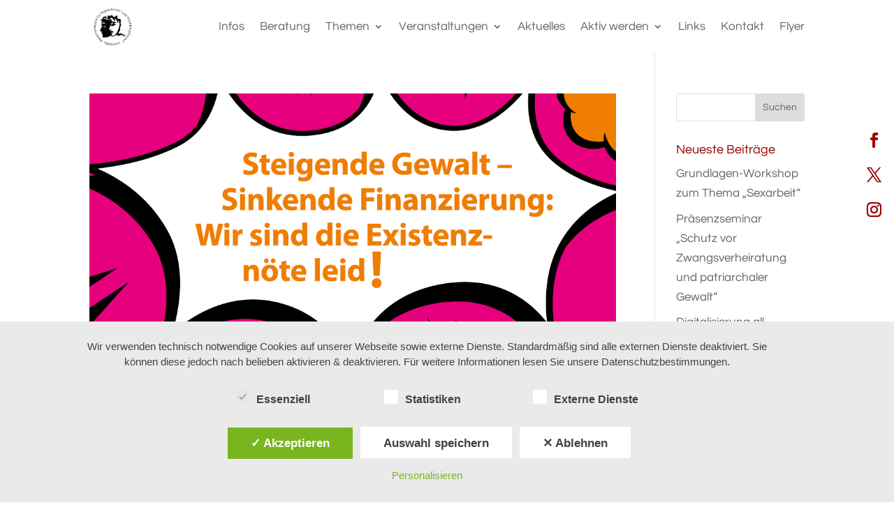

--- FILE ---
content_type: text/css
request_url: https://agisra.org/wp-content/et-cache/global/et-divi-customizer-global.min.css?ver=1767214219
body_size: 9057
content:
body,.et_pb_column_1_2 .et_quote_content blockquote cite,.et_pb_column_1_2 .et_link_content a.et_link_main_url,.et_pb_column_1_3 .et_quote_content blockquote cite,.et_pb_column_3_8 .et_quote_content blockquote cite,.et_pb_column_1_4 .et_quote_content blockquote cite,.et_pb_blog_grid .et_quote_content blockquote cite,.et_pb_column_1_3 .et_link_content a.et_link_main_url,.et_pb_column_3_8 .et_link_content a.et_link_main_url,.et_pb_column_1_4 .et_link_content a.et_link_main_url,.et_pb_blog_grid .et_link_content a.et_link_main_url,body .et_pb_bg_layout_light .et_pb_post p,body .et_pb_bg_layout_dark .et_pb_post p{font-size:17px}.et_pb_slide_content,.et_pb_best_value{font-size:19px}h1,h2,h3,h4,h5,h6{color:#990000}#et_search_icon:hover,.mobile_menu_bar:before,.mobile_menu_bar:after,.et_toggle_slide_menu:after,.et-social-icon a:hover,.et_pb_sum,.et_pb_pricing li a,.et_pb_pricing_table_button,.et_overlay:before,.entry-summary p.price ins,.et_pb_member_social_links a:hover,.et_pb_widget li a:hover,.et_pb_filterable_portfolio .et_pb_portfolio_filters li a.active,.et_pb_filterable_portfolio .et_pb_portofolio_pagination ul li a.active,.et_pb_gallery .et_pb_gallery_pagination ul li a.active,.wp-pagenavi span.current,.wp-pagenavi a:hover,.nav-single a,.tagged_as a,.posted_in a{color:#990000}.et_pb_contact_submit,.et_password_protected_form .et_submit_button,.et_pb_bg_layout_light .et_pb_newsletter_button,.comment-reply-link,.form-submit .et_pb_button,.et_pb_bg_layout_light .et_pb_promo_button,.et_pb_bg_layout_light .et_pb_more_button,.et_pb_contact p input[type="checkbox"]:checked+label i:before,.et_pb_bg_layout_light.et_pb_module.et_pb_button{color:#990000}.footer-widget h4{color:#990000}.et-search-form,.nav li ul,.et_mobile_menu,.footer-widget li:before,.et_pb_pricing li:before,blockquote{border-color:#990000}.et_pb_counter_amount,.et_pb_featured_table .et_pb_pricing_heading,.et_quote_content,.et_link_content,.et_audio_content,.et_pb_post_slider.et_pb_bg_layout_dark,.et_slide_in_menu_container,.et_pb_contact p input[type="radio"]:checked+label i:before{background-color:#990000}a{color:#990000}.et_secondary_nav_enabled #page-container #top-header{background-color:#990000!important}#et-secondary-nav li ul{background-color:#990000}#top-menu li a{font-size:17px}body.et_vertical_nav .container.et_search_form_container .et-search-form input{font-size:17px!important}#top-menu li.current-menu-ancestor>a,#top-menu li.current-menu-item>a,#top-menu li.current_page_item>a{color:#990000}#main-footer{background-color:#990000}#main-footer .footer-widget h4,#main-footer .widget_block h1,#main-footer .widget_block h2,#main-footer .widget_block h3,#main-footer .widget_block h4,#main-footer .widget_block h5,#main-footer .widget_block h6{color:#ffffff}.footer-widget li:before{border-color:#990000}#footer-widgets .footer-widget li:before{top:11.45px}#footer-bottom{background-color:#ffffff}#footer-info{font-size:15px}#footer-bottom .et-social-icon a{font-size:21px}#footer-bottom .et-social-icon a{color:#000000}body .et_pb_button{font-size:16px}body.et_pb_button_helper_class .et_pb_button,body.et_pb_button_helper_class .et_pb_module.et_pb_button{color:#ffffff}body .et_pb_button:after{font-size:25.6px}body .et_pb_bg_layout_light.et_pb_button:hover,body .et_pb_bg_layout_light .et_pb_button:hover,body .et_pb_button:hover{color:#ffffff!important}h1,h2,h3,h4,h5,h6,.et_quote_content blockquote p,.et_pb_slide_description .et_pb_slide_title{line-height:1.2em}@media only screen and (min-width:981px){.et_header_style_left #et-top-navigation,.et_header_style_split #et-top-navigation{padding:40px 0 0 0}.et_header_style_left #et-top-navigation nav>ul>li>a,.et_header_style_split #et-top-navigation nav>ul>li>a{padding-bottom:40px}.et_header_style_split .centered-inline-logo-wrap{width:80px;margin:-80px 0}.et_header_style_split .centered-inline-logo-wrap #logo{max-height:80px}.et_pb_svg_logo.et_header_style_split .centered-inline-logo-wrap #logo{height:80px}.et_header_style_centered #top-menu>li>a{padding-bottom:14px}.et_header_style_slide #et-top-navigation,.et_header_style_fullscreen #et-top-navigation{padding:31px 0 31px 0!important}.et_header_style_centered #main-header .logo_container{height:80px}#logo{max-height:100%}.et_pb_svg_logo #logo{height:100%}.et_header_style_centered.et_hide_primary_logo #main-header:not(.et-fixed-header) .logo_container,.et_header_style_centered.et_hide_fixed_logo #main-header.et-fixed-header .logo_container{height:14.4px}.et_header_style_left .et-fixed-header #et-top-navigation,.et_header_style_split .et-fixed-header #et-top-navigation{padding:25px 0 0 0}.et_header_style_left .et-fixed-header #et-top-navigation nav>ul>li>a,.et_header_style_split .et-fixed-header #et-top-navigation nav>ul>li>a{padding-bottom:25px}.et_header_style_centered header#main-header.et-fixed-header .logo_container{height:50px}.et_header_style_split #main-header.et-fixed-header .centered-inline-logo-wrap{width:50px;margin:-50px 0}.et_header_style_split .et-fixed-header .centered-inline-logo-wrap #logo{max-height:50px}.et_pb_svg_logo.et_header_style_split .et-fixed-header .centered-inline-logo-wrap #logo{height:50px}.et_header_style_slide .et-fixed-header #et-top-navigation,.et_header_style_fullscreen .et-fixed-header #et-top-navigation{padding:16px 0 16px 0!important}.et_fixed_nav #page-container .et-fixed-header#top-header{background-color:#990000!important}.et_fixed_nav #page-container .et-fixed-header#top-header #et-secondary-nav li ul{background-color:#990000}.et-fixed-header #top-menu li.current-menu-ancestor>a,.et-fixed-header #top-menu li.current-menu-item>a,.et-fixed-header #top-menu li.current_page_item>a{color:#990000!important}}@media only screen and (min-width:1350px){.et_pb_row{padding:27px 0}.et_pb_section{padding:54px 0}.single.et_pb_pagebuilder_layout.et_full_width_page .et_post_meta_wrapper{padding-top:81px}.et_pb_fullwidth_section{padding:0}}	h1,h2,h3,h4,h5,h6{font-family:'Questrial',Helvetica,Arial,Lucida,sans-serif}body,input,textarea,select{font-family:'Questrial',Helvetica,Arial,Lucida,sans-serif}@media (max-width:980px){.et_non_fixed_nav.et_transparent_nav #main-header,.et_non_fixed_nav.et_transparent_nav #top-header,.et_fixed_nav #main-header,.et_fixed_nav #top-header{position:fixed}}.et_mobile_menu{overflow:scroll!important;max-height:73vh}#main-header .et_mobile_menu{line-height:1.2em!important}@media (max-width:1130px){#agisra-top-menu .et_pb_menu__menu{display:none}#agisra-top-menu .et_mobile_nav_menu{display:block}#agisra-top-menu .mobile_menu_bar{padding-top:30px}#agisra-top-menu .et_mobile_menu li a{padding:5px 5%;line-height:1.3em}}@media (max-width:980px){#agisra-top-menu .mobile_menu_bar{padding-top:0px}}li.show-only-mobile{display:none!important;width:33%;float:left}li.menu-item-3091 a::before,li.menu-item-3092 a::before,li.menu-item-3093 a::before{font-family:ETmodules!important;font-weight:400;font-style:normal;color:#990000}li.menu-item-3091 a::before{content:"e093"}li.menu-item-3092 a::before{content:"e094"}li.menu-item-3093 a::before{content:"e09a"}@media (max-width:560px){li.show-only-mobile{display:block!important}}#custom_html-5{width:100%!important}#social-media-left{position:fixed!important;width:45px;right:5px;top:25%}#social-media-left .et_pb_social_media_follow li{width:100%}@media (max-width:560px){#social-media-left{display:none}}.blog-first article.et_pb_post.post a.entry-featured-image-url{}.blog-list .et_pb_ajax_pagination_container article:nth-child(1){}.blog-list article.et_pb_post.post a.entry-featured-image-url{width:33%;float:left;margin-right:5%}#agisra-footer a{color:#ffffff}@media (max-width:980px){#agisra-footer .ag-footer-nav-first{width:100%!important}#agisra-footer .ag-footer-nav{width:47.243%!important;margin-right:5.5%}#agisra-footer .ag-footer-nav.ag-last{margin-right:0!important}#agisra-footer .ag-footer-nav p{font-size:14px!important}}#main-footer .footer-widget .ag-col-4{width:21.5%;margin-right:3%;float:left}#main-footer .footer-widget .ag-col-4:last-child{margin-right:0!important}#main-footer .footer-widget .row{clear:both}#main-footer .footer-widget .ag-col-4 h3{font-size:14px;padding-bottom:3px;padding-top:10px}#main-footer .footer-widget .ag-col-4 .et_pb_image_wrap{margin:0 25%}@media (max-width:980px){#main-footer .footer-widget:first-child{width:25%!important;margin:0 5% 5% 0!important}#main-footer .footer-widget:last-child{width:70%!important;margin:0 0% 5% 0!important}}@media (max-width:767px){#main-footer .footer-widget:first-child{width:95%!important;margin:0 2.5% 2% 2.5%!important;float:left}#main-footer .footer-widget:last-child{width:95%!important;margin:0 2.5% 2% 2.5%!important;float:left}#main-footer .footer-widget .ag-col-4{width:42.5%}}.evcal_month_line p{color:#990000!important;margin-top:25px!important;margin-bottom:10px!important}.eventon_list_event.evo_eventtop.event{border:1px solid #ffffff;border-radius:12px}.agisra-legende .et_pb_toggle_content{padding-top:0px}.agisra-legende .et_pb_toggle_open .et_pb_toggle_title::before{color:#ffffff!important}#legende{position:fixed!important;left:10px;top:25%;z-index:99999}

--- FILE ---
content_type: text/css
request_url: https://agisra.org/wp-content/et-cache/2916/et-core-unified-cpt-2916.min.css?ver=1767215087
body_size: 58
content:
@font-face{font-family:"Questrial";font-display:swap;src:url("https://agisra.org/wp-content/uploads/et-fonts/Questrial-Regular.ttf") format("truetype")}